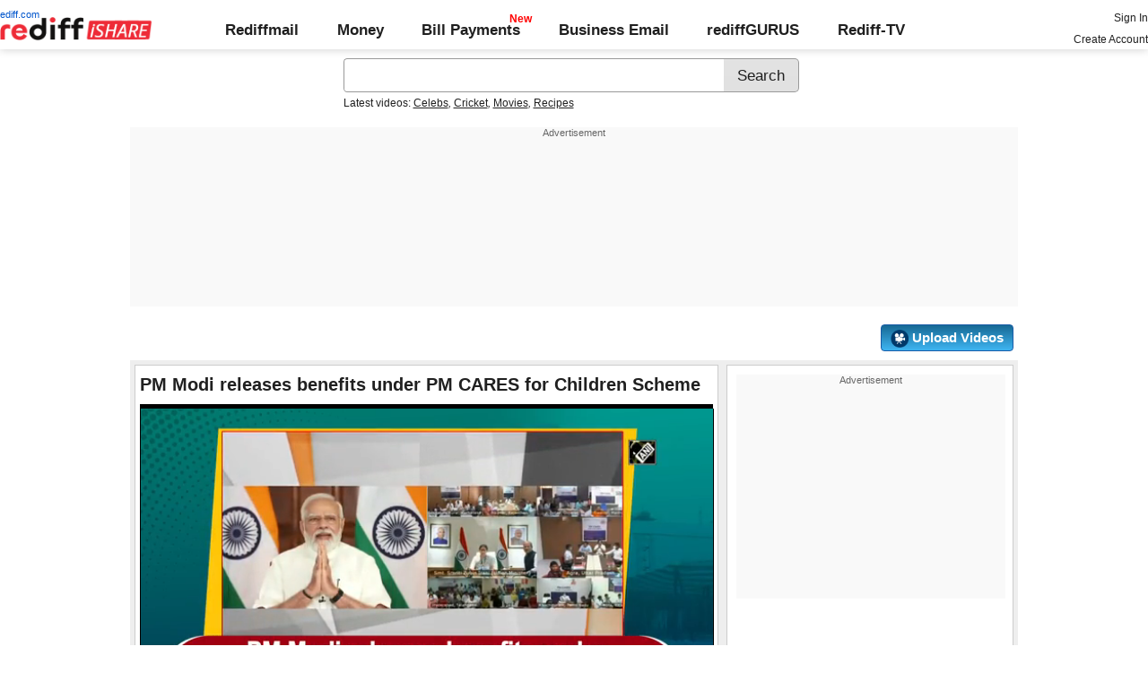

--- FILE ---
content_type: text/html; charset=UTF-8
request_url: https://ishare.rediff.com/video/others/pm-modi-releases-benefits-under-pm-cares-for-children-scheme/11188266
body_size: 14589
content:
<!DOCTYPE html>
<html>
<head>
<META http-equiv="Content-Type" content="text/html;charset=UTF-8" />
<title>PM Modi releases benefits under PM CARES for Children Scheme Video - Rediff Videos</title>
<meta name="description" content="Watch PM Modi releases benefits under PM CARES for Children Scheme video online on Rediff Videos. More videos of PM, Modi, releases, benefits, under, PM, CARES, for, Children, Scheme are available. Watch and share videos and updates by Ani."/>
<link rel="preload" href="//ishare.rediff.com/worldrediff/style_1_19/videopagenew_1.css" as="style">
<link rel="stylesheet" href="//ishare.rediff.com/worldrediff/style_1_19/videopagenew_1.css" type="text/css" />
<script language="Javascript" type="text/javascript" src="//ishare.rediff.com/worldrediff/js_1_6/filepage_common_5.min.js"></script>
<link rel="image_src" href="https://datastore.rediff.com/briefcase/53615D675B5B615F706460626D72/m9vz30qsgtbopxcw.D.72000.PM-Modi-releases-benefits-under-PM-CARES-for-Children-Scheme.mp4-0001.png" />
<link rel="canonical" href="//ishare.rediff.com/video/others/pm-modi-releases-benefits-under-pm-cares-for-children-scheme/11188266" />
<link href="//datastore.rediff.com/videojs/7.6.5/video-js.css" rel="stylesheet">
<script src="//datastore.rediff.com/videojs/7.6.5/video.min.js"></script>
<link rel="video_src" href="//ishare.rediff.com/images/player_embed_dm_27052011.swf?config=//ishare.rediff.com/embed_config.php?id=11188266&autostart=true&plugins=//ishare.rediff.com/images/embed_plugin_30052011.swf"/>
<meta name="video_height" content="360" />
<meta name="video_width" content="640" />
<meta name="video_type" content="application/x-shockwave-flash" />
<link rel="icon" type="image/x-icon" href="https://im.rediff.com/favicon2.ico" />
<script>
var endyear 	= "2026";
var cdn_domain = "//ishare.rediff.com";
var org_domain = "//is.rediff.com";
var imgpath	= "//ishare.rediff.com/worldrediff/pix";
var worlddomain_org = "http://mypage.rediff.com";
var org_domain_ssl = "https://is.rediff.com";

if(!OAS_sitepage)var OAS_sitepage = "" ;
if(!OAS_listpos)var OAS_listpos = "" ;

var UserFlashVersion="NA";

if(FlashDetect.installed){
	var FlashMajor = FlashDetect.major;
	var FlashMinor = FlashDetect.minor;
	var FlashRevision = FlashDetect.revision;
	UserFlashVersion = FlashDetect.major+"."+FlashDetect.minor+"."+FlashRevision;
}

// share this on mypage
var sharethis_domain = "http://share.rediff.com";
var videoType=1;
var mediatype="videopreview";
var id =  content_id = 11188266 ;
var channel_partner="ani"; 
var QAS_sitepage_pref = '';
channel_partner = channel_partner.toLowerCase();
if(channel_partner != '')QAS_sitepage_pref = channel_partner+"-";
var flvurl = 'https://vsds.rediff.com/briefcase/53615D675B5B615F706460626D72/m9vz30qsgtbopxcw.D.72000.PM-Modi-releases-benefits-under-PM-CARES-for-Children-Scheme.mp4.flv';
var mp4enable = '1';
var mp4url = 'https://vsds.rediff.com/briefcase/53615D675B5B615F706460626D72/m9vz30qsgtbopxcw.D.72000.PM-Modi-releases-benefits-under-PM-CARES-for-Children-Scheme.mp4.mp4';
var m3u8url = 'https://vsds.rediff.com/briefcase/53615D675B5B615F706460626D72/m9vz30qsgtbopxcw.D.72000.PM-Modi-releases-benefits-under-PM-CARES-for-Children-Scheme.mp4.m3u8';
var mp4_240 = '';
var mp4_360 = 'https://vsds.rediff.com/briefcase/53615D675B5B615F706460626D72/m9vz30qsgtbopxcw.D.72000.PM-Modi-releases-benefits-under-PM-CARES-for-Children-Scheme.mp4-360.mp4';
var hd_1080 = '';
var hd_720 = '';
var hd_480 = '';
var thumbnail = 'https://datastore.rediff.com/briefcase/53615D675B5B615F706460626D72/m9vz30qsgtbopxcw.D.72000.PM-Modi-releases-benefits-under-PM-CARES-for-Children-Scheme.mp4-0001.png';
var contenttype = 2 ;
var title = escape("PM Modi releases benefits under PM CARES for Children Scheme");
var host = '//'+location.hostname+'/';
var referrer = document.referrer ;
var pageFlag = (referrer.indexOf("pages.rediff.com") != -1 )?1:0 ;
var ismobile = 0;
var isorient = 0;
var invitekey = "";
var showad = 1;
var channel = "ani";
showad = 0;

function timenow(){
	t = (((new Date).getTime())*1000)+Math.round(Math.random()*1000);
        var querystring = "";
        var tmp_ref = encodeURIComponent(document.referrer);
        var tmp_url = document.location.href;
        var curr_url = tmp_url.split("?");
        if (curr_url[1]) {
		querystring = curr_url[1];
	}
	if ((tmp_ref == null) || (tmp_ref.length == 0)) {
		tmp_ref = "";
	}
	if (tmp_ref != "") {
		t += "&ref=" + tmp_ref;
	}
	if (querystring != "") {
		t += "&" + querystring;
	}
	var url11 = "https://isharemetric.rediff.com/frames/filevideo.html?title=" + title + '&id=' + content_id +'&done='+t+'&channel=' + channel +'&flash='+UserFlashVersion+'&device=pc';
	if(document.getElementById('ilogwatch'))
	{
		document.getElementById('ilogwatch').src = url11;
	}
}
function gc(C){var B=document.cookie;var E=C+"=";var D=B.indexOf("; "+E);if(D==-1){D=B.indexOf(E);if(D!=0){return null}}else{D+=2}var A=document.cookie.indexOf(";",D);if(A==-1){A=B.length}return unescape(B.substring(D+E.length,A))}
	loc = gc('RLOC');
	if (loc !=null){
		if ((loc.indexOf("usa") != -1 || loc.indexOf("USA") != -1)){
			var locFlag = 0;  //usa
		}else{
			var  locFlag = 1;  //india
		}
	}
	else
	{
		var locFlag = 1;   //india
	}
var rv = -1; // Return value assumes failure.
var isIe9_64 = 0;
var isFlashOldReq = 0;
var isFlashNewReq = 0;
if (navigator.appName == 'Microsoft Internet Explorer') {
	var ua = navigator.userAgent;
	var re  = new RegExp("MSIE ([0-9]{1,}[\.0-9]{0,})");
	if (re.exec(ua) != null)
	 rv = parseFloat( RegExp.$1 );
}

if ((navigator.userAgent.indexOf("Trident") != -1)) {
	rv = 11;
}
if ((rv == 9)) {
	isIe9_64=1;
}
if ((rv == 8)) {
	isIe9_64=1;
}
function loadjscssfile(filename, filetype) {
    if (filetype == "js") { //if filename is a external JavaScript file
        var fileref = document.createElement('script')
        fileref.setAttribute("type", "text/javascript")
        fileref.setAttribute("src", filename)
    } else if (filetype == "css") { //if filename is an external CSS file
        var fileref = document.createElement("link")
        fileref.setAttribute("rel", "stylesheet")
        fileref.setAttribute("type", "text/css")
        fileref.setAttribute("href", filename)
    }
    if (typeof fileref != "undefined")
        document.getElementsByTagName("head")[0].appendChild(fileref)
}
if(FlashDetect.versionAtLeast(9, 0, 115)){
	isFlashOldReq = 1;
}
if(FlashDetect.versionAtLeast(11, 1, 53)){
	isFlashNewReq = 1;
}

function submitIshareSearch()
{
	var srchword = trim(document.getElementById('srchword').value) ;
	if(srchword=="")
	{
		document.getElementById('srchword').focus();
		alert("Please enter search keyword");
		return false;
	}
	var query1		= org_domain+"/tags/" + srchword;
	document.srchform.action= query1  ;
	document.srchform.submit();
	return false;
}
var ck=document.cookie;
function prevent_xss_js(e,t){if(t=="Rlo"){e=unescape(e).replace(/\+/g," ");e=e.replace(/[^\w\d\s\-\_]/ig,"");e=e.replace("@rediffmail.com","")}else if(t=="Rl"){e=e.replace(/[^\w\d\s\-\_@\.]/ig,"")}else if(t=="uid"){e=e.replace(/[^\w\d\s\-\_]/g,"")}return e}
function getcookie(t){var n=t+"=";var r=n.length;var i=ck.length;var s=0;while(s<i){j=s+r;if(ck.substring(s,j)==n){e=ck.indexOf(";",j);if(e==-1)e=ck.length;return prevent_xss_js(unescape(ck.substring(j,e)),t)}s=ck.indexOf(" ",s)+1;if(s==0)break}return""}
function sharePopup(ob){
	var left = (screen.width - 800) / 2;
	var shareurl = ob.href;window.open(shareurl,'sharewindow','toolbar=no,location=0,status=no,menubar=no,scrollbars=yes,resizable=yes,width=800,height=550,top=80,left='+left);
}

</script>
</head>
<body>
<iframe id="ilogwatch"  src="about:blank" name="ilogwatch" width="1" height="1" CELLSPACING="0" CELLPADDING="0" FRAMEBORDER="0" MARGINWIDTH="0" MARGINHEIGHT="0" style='display:none;'></iframe>
<!-- Begin comScore Tag -->

<script>
var _comscore = _comscore || [];
_comscore.push({ c1: "2", c2: "6035613" });
(function() {
var s = document.createElement("script"), el = document.getElementsByTagName("script")[0]; 
s.async = true;
s.src = "https://sb.scorecardresearch.com/cs/6035613/beacon.js";
el.parentNode.insertBefore(s, el);
})();
</script>
<noscript><img src="https://sb.scorecardresearch.com/p?c1=2&amp;c2=6035613&amp;cv=3.6.0&amp;cj=1"></noscript>

<!-- End comScore Tag --><!-- share this on mypage -->
<iframe id="ieiframe" src="about:blank" scrolling="no" frameborder="0" class="ieiframe"></iframe> 
<div id="trans_div"></div> 
<div class="div_shareframe"><div id="div_shareframe"></div></div>
<!-- share this on mypage -->
<script>timenow();</script>
<div id="trans_div"></div><div class="popupcontainer"><div id="div_signup"></div><div id="div_signin"></div><div id="div_confirm"></div></div>

<script>
if (typeof(OA_zones) != 'undefined') {
	var OA_zoneids = '';
	for (var zonename in OA_zones) OA_zoneids += escape(zonename+'=' + OA_zones[zonename] + "|");
	OA_zoneids += '&amp;nz=1';
} else {
	var OA_zoneids = escape('37|39');
}

if (typeof(OA_source) == 'undefined') { OA_source = ''; }
var OA_p=location.protocol=='https:'?'https://newads.rediff.com/rediffadserver/www/delivery/spc.php':'http://newads.rediff.com/rediffadserver/www/delivery/spc.php';
var OA_r=Math.floor(Math.random()*99999999);
OA_output = new Array();

var OA_spc="<"+"script type='text/javascript' ";
OA_spc+="src='"+OA_p+"?zones="+OA_zoneids;
OA_spc+="&amp;source="+escape(OA_source)+"&amp;r="+OA_r;
OA_spc+="&amp;amp%3Btarget=_blank";
OA_spc+=(document.charset ? '&amp;charset='+document.charset : (document.characterSet ? '&amp;charset='+document.characterSet : ''));

if (window.location) OA_spc+="&amp;loc="+escape(window.location);
if (document.referrer) OA_spc+="&amp;referer="+escape(document.referrer);
OA_spc+="'><"+"/script>";
document.write(OA_spc);

function OA_show(name) {
	if (typeof(OA_output[name]) == 'undefined') {
		return;
	} else {
		document.write(OA_output[name]);
	}
}

function OA_showpop(name) {
	zones = window.OA_zones ? window.OA_zones : false;
	var zoneid = name;
	if (typeof(window.OA_zones) != 'undefined') {
		if (typeof(zones[name]) == 'undefined') {
			return;
		}
		zoneid = zones[name];
	}

	OA_p=location.protocol=='https:'?'https://newads.rediff.com/rediffadserver/www/delivery/apu.php':'http://newads.rediff.com/rediffadserver/www/delivery/apu.php';

	var OA_pop="<"+"script type='text/javascript' ";
	OA_pop+="src='"+OA_p+"?zoneid="+zoneid;
	OA_pop+="&amp;source="+escape(OA_source)+"&amp;r="+OA_r;
	OA_spc+="&amp;amp%3Btarget=_blank";
	if (window.location) OA_pop+="&amp;loc="+escape(window.location);
	if (document.referrer) OA_pop+="&amp;referer="+escape(document.referrer);
	OA_pop+="'><"+"/script>";

	document.write(OA_pop);
}
var OA_fo = '';
OA_fo += "<"+"script type=\'text/javascript\' src=\'//newads.rediff.com/rediffadserver/www/delivery/fl.js\'><"+"/script>\n";
document.write(OA_fo);
</script>
<!-- header starts --> 
<div class="topfixedrow">
    <div class="logobar flex maxwrap">
        <div id="menuicon" class="homesprite menuicon"></div>
        <div class="logo relative">
            <a href="https://www.rediff.com"><span class="redlink">rediff.com</span></a><a href="//ishare.rediff.com"><img src="//ishare.rediff.com/worldrediff/pix/rediffisharelogo.png" alt="ishare logo" width=170 height=26 ></a>
        </div>
        <div class="toplinks">
            <a href="https://mail.rediff.com/cgi-bin/login.cgi" class="linkcolor bold">Rediffmail</a>
            <a href="https://money.rediff.com" class="linkcolor bold">Money</a>
            <a href="https://pay.rediff.com/webapp?utm_source=ishare_top_icon&utm_medium=pc&utm_campaign=rediffpay&utm_content=rediffpay_ishare_top_icon_pc" class="linkcolor bold relative newpay" data-secid="nav_billpay" data-pos="1">Bill Payments</a>
            <a href="https://businessemail.rediff.com" class="linkcolor bold">Business Email</a>
            <a href="https://gurus.rediff.com/" class="linkcolor bold" onclick="trackGuruURL('https://track.rediff.com/click?url=___https://gurus.rediff.com?utm_source=rediff_ishare_icon&utm_medium=pc&utm_campaign=rediffgurus&utm_content=rediffgurus_ishare_top_icon_pc___&position=nav1&label=rediffgurus&property=ishare_in_pc');return false;">rediffGURUS</a>
			<a href="https://tv.rediff.com/" class="linkcolor bold relative">Rediff-TV</a>
        </div>
        <div class="toprightlinks">
            <p id="username" class="username"></p>
            <p id="signin_info"> <a href="https://mail.rediff.com/cgi-bin/login.cgi" title="Already a user? Sign in" >Sign in</a><br><a href="https://register.rediff.com/register/register.php?FormName=user_details" title="Create Rediffmail Account">Create Account</a></p>
        </div>
    </div>
</div>
<!-- header ends -->

<div class="search-box-wrapper">
	<div class="search-box-outer" style="margin-top:10px;">
		<form name="srchform" onsubmit="return submitIshareSearch()">
			<input id="srchword" type="text" name="" class="srchbox" value="" tabindex="0" autocomplete="off" onclick='chkfirstTime()'/>
			<input type="submit" name="search" class="newsrchbtn" title="Search" value="Search" />
			<input type="hidden" name="src" id="snsSRC" value="web" />
		</form>
		<div class="sug" id="sug"></div>
		<div class="sm1 hide" id="srchque_10" style="display: block; padding-top:5px">Latest videos:
						<a href="//ishare.rediff.com/video/celebs?q=94505&pos=cues" class="srchtagslink">Celebs</a><i>,</i>				<a href="//ishare.rediff.com/video/cricket?q=94505&pos=cues" class="srchtagslink">Cricket</a><i>,</i>				<a href="//ishare.rediff.com/video/movies?q=94505&pos=cues" class="srchtagslink">Movies</a><i>,</i>				<a href="//ishare.rediff.com/video/recipes?q=94505&pos=cues" class="srchtagslink">Recipes</a>				</div>
	</div>
	<span class="clear"></span>
</div>
<span class="clear"></span>
<script type="text/javascript" src="//ishare.rediff.com/worldrediff/js_1_6/snshelper_2.min.js" ></script><div id="new_wd_top">
		<div id="world_top"><div class="advttext"></div><script><!--// <![CDATA[
	OA_show(39);
	// ]]> --></script><noscript><a target='_blank' href='//newads.rediff.com/rediffadserver/www/delivery/ck.php?n=de3ee9e'><img border='0' alt='advt' src='//newads.rediff.com/rediffadserver/www/delivery/avw.php?zoneid=39&amp;n=de3ee9e' /></a></noscript>
	</div>
	</div>
<i class="clear"></i>
<div class="alignR div_myVideosbtns">
	<a href="https://mypage.rediff.com/profile/myprofile#!videos"><div class="myVideos" id="myVideos" title="My Videos">My Videos</div></a>
	<a href="https://is.rediff.com/videoalbum/upload"><div class="myVideos" title="Upload Videos"><img src="//ishare.rediff.com/worldrediff/pix/88.png" height="20" alt="Upload Video" class="vmiddle" >&nbsp;Upload Videos</div></a>
</div>
<i class="clear"></i>
<script>

var Rlo="";
var Rl=getcookie("Rl");
Rlo=getcookie("Rlo");
Rlo = unescape(Rlo).replace(/\+/g," ");
if (Rlo != "")
{
	document.getElementById('username').innerHTML="Hi <a href=\""+worlddomain_org+"/profile/myprofile\">"+Rlo+"</a>";
	document.getElementById('signin_info').innerHTML = "<a href='"+org_domain+"/signout' title='Sign out'>Sign Out</a>";
}
else
{
	if(document.getElementById('signin_info'))
	{
		document.getElementById('signin_info').innerHTML = "<a href='"+org_domain_ssl+"/login/dologin' title='Already a user? Sign in'>Sign In</a><br><a href='https://register.rediff.com/register/register.php?FormName=user_details' title='New user? Sign up'>Create Account</a>";
	}
}
if (Rl == ''){
	if(document.getElementById('myVideos')){document.getElementById('myVideos').style.display = "none"}
}
</script>


<script>
	var querystring	= "";
	var path	= "";
	var Rkey_data	= "";
	var Rkey	= Math.floor(Math.random() * 1000000);
	querystring	= window.location.search;
	path		= window.location.pathname;


	if (querystring == "")
		Rkey_data = "?rkey="+Rkey;
	else
		Rkey_data = "&rkey="+Rkey;
	
	//document.write("<scri"+"pt src='http://metric.us.rediff.com"+path+querystring+Rkey_data+"' ></scri"+"pt>");
	if(typeof(id) != "undefined" && typeof(contenttype) != "undefined" ){
		if( id > 0 && contenttype > 0 && contenttype < 4){
			uid = getcookie("uid");
			document.write("<img id='metric_img' src='' />");
			var metricimgvar = "https://metricsishare.rediff.com/viewsubmit.php?id=" + id + "&userid="+ uid + "&contenttype="+contenttype;			
			if(typeof(videoType)!="undefined" && videoType==0)
				metricimgvar+= "&type=private";
			//alert(metricimgvar);
			document.getElementById("metric_img").src = metricimgvar;	
			
		}
	}

function metriccall_img(sldcounter)
{
	var querystring	= "";
	var path	= "";
	var Rkey_data	= "";
	var Rkey	= Math.floor(Math.random() * 1000000);
	querystring	= window.location.search;
	path		= window.location.pathname;


	if (querystring == "")
		Rkey_data = "?rkey="+Rkey;
	else
		Rkey_data = "&rkey="+Rkey;

	document.getElementById("metric_img").src = 'https://metric.us.rediff.com'+path+"/"+sldcounter+querystring+Rkey_data;
}
</script>

<!-- wrapper starts -->
<div id="wrapper" class="wrapper">
	<!-- main container starts -->
	<div id="maincontainer" class="maincontainer">
		<!-- leftcontainer starts -->
		<div class="leftcontainer">
												<span class="ht5"></span>
					<!-- schema div starts-->
					<div itemscope itemtype="https://schema.org/VideoObject">
						<meta itemprop="name" content="PM Modi releases benefits under PM CARES for Children Scheme">
						<meta itemprop="description" content="Watch PM Modi releases benefits under PM CARES for Children Scheme video online on Rediff Videos. More videos of PM, Modi, releases, benefits, under, PM, CARES, for, Children, Scheme are available. Watch and share videos and updates by Ani.">
						<meta itemprop="thumbnailUrl" content="https://datastore.rediff.com/briefcase/53615D675B5B615F706460626D72/m9vz30qsgtbopxcw.D.72000.PM-Modi-releases-benefits-under-PM-CARES-for-Children-Scheme.mp4-0001.png" />
						<meta itemprop="playerType" content="Flash" />
						<meta itemprop="width" content="640" />
						<meta itemprop="height" content="360" />
						<meta itemprop="duration" content="1:12" />
						<meta itemprop="uploadDate" content="Mon, 30 May 2022 12:42:10 +0530" />
						<meta itemprop="embedURL" content="//ishare.rediff.com/video/embed/11188266" />
						<h1 class="bold">PM Modi releases benefits under PM CARES for Children Scheme</h1><span class="ht10"></span>
						<div id="playerdiv" style="position:relative;background:#000;height:360px;width:100%;">
							<div id="div_ad_Frame1" style="position:absolute;width:100%;z-index:1;height:360px;"></div>
							<div style="position:absolute;width:100%;z-index:100;">
																	<div id="div_vd_flashplayer" style="height:360px;padding-top:30px;text-align:center">
									</div>
									<div id="div_fallback_error" class="hide"><div class="error_message_player"><p>This site requires Adobe Flash Player on your browser.<br /> Please install Adobe Flash Player from <a href="http://get.adobe.com/flashplayer/" target="_plugin">here</a>.<p></div></div>
									<script>
										
										var page_url1 = document.location;
										str1 = new String(page_url1);
										if(true){
											var videodata = '<video id="content_video" class="video-js vjs-default-skin" controls autoplay preload="auto" width="640" height="'+360+'"  poster="'+thumbnail+'">';
											if(rv!="-1"){
												m3u8url="";
											}
											//m3u8url="";
											if( m3u8url != "" ) {
												//if (location.protocol == 'https:'){
													m3u8url=m3u8url.replace("http://vs.ds","//vsds");
												//}
												videodata += '<source src="'+m3u8url+'" type="application/x-mpegURL" />';
											}
											if( mp4_360 != "" && m3u8url =="") {
												if (location.protocol == 'https:'){
													mp4_360=mp4_360.replace("http://vs.ds","https://vsds");
												}
												videodata += '<source src="'+mp4_360+'" type="video/mp4" />';
											}
															if( flvurl !="" && mp4url !="" && mp4_360 == "" && m3u8url =="") {
												if (location.protocol == 'https:'){
													flvurl=flvurl.replace("http://vs.ds","https://vsds");
															mp4url=mp4url.replace("http://vs.ds","https://vsds");
													}
													videodata += '<source src="'+mp4url+'" type="video/mp4" />';
													videodata += '<source src="'+flvurl+'" type="video/mp4" />';
											}
											videodata += '</video>';
											document.getElementById("div_vd_flashplayer").style.height="360";
											document.getElementById("div_vd_flashplayer").innerHTML = videodata;
											document.getElementById("div_vd_flashplayer").style.paddingTop="5px";
										}
											
									</script>	
															</div>
						</div>
					</div><!-- schema div ends-->
					<table width="100%" cellspacing="0" cellpadding="0" border="0">
						<tr><td height="10"></td></tr>
						<tr valign="top">
						<td width="55" ><a href="http://mypage.rediff.com/Ani/3585174"><img src="https://socialimg.rediff.com/image.php?uid=3585174&type=thumb" vspace="3" width="45" height="45" alt="Ani" /></a></td>
						<td>
							<div>
								<span class="bold">Uploaded by: </span>
								<span><a href="http://mypage.rediff.com/Ani/3585174" title="Ani" class="bold" >Ani</a></span>
							</div>
							<div> on <span>Mon, 30 May 2022 12:42:10 IST </span></div>
							<i class="ht5"></i>
							<div class="f14 bold"><span id="viewscount"></span></div>
						</td>
						<td>
														<div><strong>Share:</strong><i class="ht5"></i><a target="_blank" href="https://twitter.com/intent/tweet?url=https://ishare.rediff.com/video/others/pm-modi-releases-benefits-under-pm-cares-for-children-scheme/11188266&text=PM Modi releases benefits under PM CARES for Children Scheme" onclick="sharePopup(this);return false;" title="Share on Twitter" aria-label="Twitter Share"><span class="homesprite socialicons twitter"></span></a> &nbsp; <a target="_blank" href="https://www.facebook.com/sharer/sharer.php?u=https://ishare.rediff.com/video/others/pm-modi-releases-benefits-under-pm-cares-for-children-scheme/11188266&picture=&title=PM Modi releases benefits under PM CARES for Children Scheme&description=" onclick="sharePopup(this);return false;" title="Share on Facebook" aria-label="Facebook Share"><span class="homesprite socialicons fb"></span></a> &nbsp; <a target="_blank" href="https://api.whatsapp.com/send?text=https://ishare.rediff.com/video/others/pm-modi-releases-benefits-under-pm-cares-for-children-scheme/11188266" onclick="sharePopup(this);return false;" title="Share on Whatsapp" aria-label="Whatsapp Share"><span class="homesprite socialicons whup"></span></a> &nbsp;<a target="_blank" href="https://www.reddit.com/submit?url=https://ishare.rediff.com/video/others/pm-modi-releases-benefits-under-pm-cares-for-children-scheme/11188266&title=PM Modi releases benefits under PM CARES for Children Scheme" onclick="sharePopup(this);return false;" title="Share on Reddit" aria-label="Reddit Share"><span class="homesprite socialicons reddit"><img src="//ishare.rediff.com/worldrediff/pix/icons-redit.png"></span></a></div>	
						</td>
						<td>
															<div class="floatR">
									<div class="like-btn-container">
										<div class="floatL like-btns-container"><img title="I like this file" onclick="submitvote(1);" src='//ishare.rediff.com/worldrediff/pix/btn_like.png' height="25" alt="like" /></div>
										<div id="thumbs_up" class="floatL margLeft5"></div>
										<span class="hide" id="votediv"></span>
										<span class="hide" id="thumbs_down">0</span>
										<div class="clear"></div>
									</div>
																			<i class="ht10"></i>
										<div class="report-wrapper alignR"><span onclick="LightBoxManager.showLightBox('div_reportthisvideo','Report this video');callRegImage();" title="Report this file" class="curhand uline" >Report Abuse</span></div>
																	</div>
													</td>
						</tr>
						<tr><td height="10"></td></tr>
					</table>
					<div class="video-desc-wrapper">
						<div id="video-description"><h2>PM Modi releases benefits under PM CARES for Children Scheme</h2></div>
						<div id="video-tags" class="video-tags grey1">
							<p><b>Tags :</b> <a href="//ishare.rediff.com/tags/PM" class="uline">PM</a> ,<a href="//ishare.rediff.com/tags/Modi" class="uline">Modi</a> ,<a href="//ishare.rediff.com/tags/releases" class="uline">releases</a> ,<a href="//ishare.rediff.com/tags/benefits" class="uline">benefits</a> ,<a href="//ishare.rediff.com/tags/under" class="uline">under</a> ,<a href="//ishare.rediff.com/tags/PM" class="uline">PM</a> ,<a href="//ishare.rediff.com/tags/CARES" class="uline">CARES</a> ,<a href="//ishare.rediff.com/tags/for" class="uline">for</a> ,<a href="//ishare.rediff.com/tags/Children" class="uline">Children</a> ,<a href="//ishare.rediff.com/tags/Scheme" class="uline">Scheme</a> </p>
						</div>
						<span class="clear ht5"></span>
													<span id="embed-link" onclick="hideDiv('embed-link');showDiv('embed-wrapper');" class="uline curhand">Click here for Embed Code</span>
							<div id="embed-wrapper" class="hide"><span class="bold">Embed:</span> <input type="text"  onclick="select()" class="embedsrc" readonly="readonly" value='<iframe src="//ishare.rediff.com/video/embed/11188266" height="315" width="100%" max-width="640" frameborder="0" scrolling="auto" allowfullscreen></iframe>' /> &nbsp; <span onclick="showDiv('embed-link');hideDiv('embed-wrapper');" class="uline curhand">Hide</span></div>
											</div>
					<i class="clear ht10"></i>
											<h3 class="bold"><a href="/videos/most-popular">Most Popular</a></h3><i class="ht10"></i>
						<div class="div_vdboxes">
														<div>
								<div class="relative sm_vdthumb rcorner"><a href="//ishare.rediff.com/video/entertainment/what-abram-calls-father-shahrukh-khan/10057875?pos=mostpopular" class="tvplayicon"><img src="https://datastore.rediff.com/h150-w150/thumb/575A62565369515556542526365E655A63672A606D6C/6hj7o7gy2a2oiq2g.D.64000.AbRam-Calls-His-Father-Shah-Rukh-KhanShaguu-Mo.mp4-0001.png" class="rcorner" alt="What AbRam calls father Shahrukh Khan" loading="lazy"><p class="alignR ttoread abs">1:04</p></a></div>
								<div class="mnewscopy"><h3><a href="//ishare.rediff.com/video/entertainment/what-abram-calls-father-shahrukh-khan/10057875?pos=mostpopular">What AbRam calls father Shahrukh Khan</a></h3><p class="updated">Views: 5,271</p></div>
							</div>
														<div>
								<div class="relative sm_vdthumb rcorner"><a href="//ishare.rediff.com/video/entertainment/initial-glimpse-aishwarya-rai-s-look-in-comeback-film-jazbaa/10061636?pos=mostpopular" class="tvplayicon"><img src="https://datastore.rediff.com/h150-w150/thumb/505E5C5D6B6A63645A656770706460626D72/3vuw70gwzfz4ah41.D.42000.12_LEAKED--Aishwarya-Rai-Fron-Look-I-Jazba--Alapi-Vox_24_OI-Showbizz.mp4-0001.png" class="rcorner" alt="INITIAL GLIMPSE: Aishwarya Rai's look in comeback film Jazbaa" loading="lazy"><p class="alignR ttoread abs">0:42</p></a></div>
								<div class="mnewscopy"><h3><a href="//ishare.rediff.com/video/entertainment/initial-glimpse-aishwarya-rai-s-look-in-comeback-film-jazbaa/10061636?pos=mostpopular">INITIAL GLIMPSE: Aishwarya Rai's look in comeback film Jazbaa</a></h3><p class="updated">Views: 13,234</p></div>
							</div>
														<div>
								<div class="relative sm_vdthumb rcorner"><a href="//ishare.rediff.com/video/entertainment/omg-katrina-drinking-her-heart-out-/10061615?pos=mostpopular" class="tvplayicon"><img src="https://datastore.rediff.com/h150-w150/thumb/505E5C5D6B6A63645A656770706460626D72/kqlo9htz0tsh75n2.D.60000.10_Katrina-Kaif-Caught-Drinking-In-Public---Sayoni_KK-Showbizz.mp4-0001.png" class="rcorner" alt="OMG: Katrina drinking her heart out!" loading="lazy"><p class="alignR ttoread abs">1:00</p></a></div>
								<div class="mnewscopy"><h3><a href="//ishare.rediff.com/video/entertainment/omg-katrina-drinking-her-heart-out-/10061615?pos=mostpopular">OMG: Katrina drinking her heart out!</a></h3><p class="updated">Views: 10,923</p></div>
							</div>
														<div>
								<div class="relative sm_vdthumb rcorner"><a href="//ishare.rediff.com/video/entertainment/will-sunny-leone-beat-aishwarya-and-deepika-/10060759?pos=mostpopular" class="tvplayicon"><img src="https://datastore.rediff.com/h150-w150/thumb/575F6A5B68696F5B626C73/jjf7mag1zzxqe367.D.80000.exclusive-sunny-does-dholi-taaro-after-aishwarya---deepika_34376.mp4-0001.png" class="rcorner" alt="Will Sunny Leone BEAT Aishwarya and Deepika?" loading="lazy"><p class="alignR ttoread abs">1:20</p></a></div>
								<div class="mnewscopy"><h3><a href="//ishare.rediff.com/video/entertainment/will-sunny-leone-beat-aishwarya-and-deepika-/10060759?pos=mostpopular">Will Sunny Leone BEAT Aishwarya and Deepika?</a></h3><p class="updated">Views: 17,169</p></div>
							</div>
														<div>
								<div class="relative sm_vdthumb rcorner"><a href="//ishare.rediff.com/video/entertainment/roop-kumar-rathod-amp-sonali-rathod-talks-about-valentine-day/10074290?pos=mostpopular" class="tvplayicon"><img src="https://datastore.rediff.com/h150-w150/thumb/56565C686468605965636E645E7064/qfjh6lkyobl0lm2q.D.215000.Roop-Kumar-Rathod---Sonali-Rathod-Valentine-day-Video-01.mp4-0001.png" class="rcorner" alt="Roop Kumar Rathod &amp;amp  Sonali Rathod Talks About Valentine-day" loading="lazy"><p class="alignR ttoread abs">3:35</p></a></div>
								<div class="mnewscopy"><h3><a href="//ishare.rediff.com/video/entertainment/roop-kumar-rathod-amp-sonali-rathod-talks-about-valentine-day/10074290?pos=mostpopular">Roop Kumar Rathod &amp;amp  Sonali Rathod Talks About Valentine-day</a></h3><p class="updated">Views: 8,655</p></div>
							</div>
														<div>
								<div class="relative sm_vdthumb rcorner"><a href="//ishare.rediff.com/video/entertainment/who-does-esha-gupta-want-to-spend-valentine-s-day-with-/10061724?pos=mostpopular" class="tvplayicon"><img src="https://datastore.rediff.com/h150-w150/thumb/575A62565369515556542526365E655A63672A606D6C/s020uxh60au9mbjp.D.37000.Want-To-Celebrate-Valentines-Day-With-Akshay-Kumar---Esha-Gupta.mp4-0001.png" class="rcorner" alt="Who does Esha Gupta want to spend Valentine's day with?" loading="lazy"><p class="alignR ttoread abs">0:37</p></a></div>
								<div class="mnewscopy"><h3><a href="//ishare.rediff.com/video/entertainment/who-does-esha-gupta-want-to-spend-valentine-s-day-with-/10061724?pos=mostpopular">Who does Esha Gupta want to spend Valentine's day with?</a></h3><p class="updated">Views: 7,898</p></div>
							</div>
														<div>
								<div class="relative sm_vdthumb rcorner"><a href="//ishare.rediff.com/video/entertainment/roy-movie-review-by-bharathi-pradhan-too-laidback-to-enjoy/10074268?pos=mostpopular" class="tvplayicon"><img src="https://datastore.rediff.com/h150-w150/thumb/645E626D616B7275/l7gmjy22ej69k035.D.129000.Roy-Movie-REVIEW-By-Bharathi-Pradhan.mp4-0001.png" class="rcorner" alt="Roy Movie REVIEW by Bharathi Pradhan: Too laidback to enjoy" loading="lazy"><p class="alignR ttoread abs">2:09</p></a></div>
								<div class="mnewscopy"><h3><a href="//ishare.rediff.com/video/entertainment/roy-movie-review-by-bharathi-pradhan-too-laidback-to-enjoy/10074268?pos=mostpopular">Roy Movie REVIEW by Bharathi Pradhan: Too laidback to enjoy</a></h3><p class="updated">Views: 13,693</p></div>
							</div>
														<div>
								<div class="relative sm_vdthumb rcorner"><a href="//ishare.rediff.com/video/entertainment/when-salman-khan-got-naughty-with-deepika/10055605?pos=mostpopular" class="tvplayicon"><img src="https://datastore.rediff.com/h150-w150/thumb/645E626D616B7275/clkwxmcvczy8v1if.D.48000.salman-becomes-naughty-with-deepika-padukone-gen.mp4-0001.png" class="rcorner" alt="When Salman Khan got NAUGHTY with Deepika" loading="lazy"><p class="alignR ttoread abs">0:48</p></a></div>
								<div class="mnewscopy"><h3><a href="//ishare.rediff.com/video/entertainment/when-salman-khan-got-naughty-with-deepika/10055605?pos=mostpopular">When Salman Khan got NAUGHTY with Deepika</a></h3><p class="updated">Views: 7,560</p></div>
							</div>
														<div>
								<div class="relative sm_vdthumb rcorner"><a href="//ishare.rediff.com/video/entertainment/leaked-anushka-priyanka-in-the-song-of-dil-dhadakne-do-/10060397?pos=mostpopular" class="tvplayicon"><img src="https://datastore.rediff.com/h150-w150/thumb/505E5C5D6B6A63645A656770706460626D72/4u96ti5qv5t7nwfg.D.57000.6_LEAKED-Anushka-Sharma--Priyanka-Chopra-Dil-Dhadakne-Do-SONG---Alapi_OI-Showbizz.mp4-0001.png" class="rcorner" alt="LEAKED! Anushka, Priyanka in the song of 'Dil Dhadakne Do'" loading="lazy"><p class="alignR ttoread abs">0:57</p></a></div>
								<div class="mnewscopy"><h3><a href="//ishare.rediff.com/video/entertainment/leaked-anushka-priyanka-in-the-song-of-dil-dhadakne-do-/10060397?pos=mostpopular">LEAKED! Anushka, Priyanka in the song of 'Dil Dhadakne Do'</a></h3><p class="updated">Views: 8,690</p></div>
							</div>
														<div>
								<div class="relative sm_vdthumb rcorner"><a href="//ishare.rediff.com/video/news-and-politics/mumbai-reacts-to-the-delhi-election-result/10069831?pos=mostpopular" class="tvplayicon"><img src="https://datastore.rediff.com/h150-w150/thumb/56565C686468605965636E645E7064/kjzxcbbkhq676loy.D.146000.Mumbai-reacts-to-the-Delhi-election-result.mp4-0001.png" class="rcorner" alt="Mumbai reacts to the  Delhi election result" loading="lazy"><p class="alignR ttoread abs">2:26</p></a></div>
								<div class="mnewscopy"><h3><a href="//ishare.rediff.com/video/news-and-politics/mumbai-reacts-to-the-delhi-election-result/10069831?pos=mostpopular">Mumbai reacts to the  Delhi election result</a></h3><p class="updated">Views: 12,623</p></div>
							</div>
														<div>
								<div class="relative sm_vdthumb rcorner"><a href="//ishare.rediff.com/video/entertainment/must-watch-8-weird-facts-that-most-poeple-don-t-know/10065307?pos=mostpopular" class="tvplayicon"><img src="https://datastore.rediff.com/h150-w150/thumb/645E626D616B7275/z9mpaxzzuaf0o35t.D.162000.wtf-weird-facts-that-most-people-dont-know-GEN.mp4-0001.png" class="rcorner" alt="MUST WATCH: 8 WEIRD facts that most poeple don't know" loading="lazy"><p class="alignR ttoread abs">2:42</p></a></div>
								<div class="mnewscopy"><h3><a href="//ishare.rediff.com/video/entertainment/must-watch-8-weird-facts-that-most-poeple-don-t-know/10065307?pos=mostpopular">MUST WATCH: 8 WEIRD facts that most poeple don't know</a></h3><p class="updated">Views: 8,721</p></div>
							</div>
														<div>
								<div class="relative sm_vdthumb rcorner"><a href="//ishare.rediff.com/video/entertainment/why-these-leaked-pics-have-angered-ranbir/10068963?pos=mostpopular" class="tvplayicon"><img src="https://datastore.rediff.com/h150-w150/thumb/645E626D616B7275/0xovk2chv39frbxe.D.79000.Ranbir-ANGRY-With-Leaked-Pics-With-Deepika-Padukone-gen.mp4-0001.png" class="rcorner" alt="Why these LEAKED pics have ANGERED Ranbir" loading="lazy"><p class="alignR ttoread abs">1:19</p></a></div>
								<div class="mnewscopy"><h3><a href="//ishare.rediff.com/video/entertainment/why-these-leaked-pics-have-angered-ranbir/10068963?pos=mostpopular">Why these LEAKED pics have ANGERED Ranbir</a></h3><p class="updated">Views: 24,305</p></div>
							</div>
													</div>
						<div class="alignR"><a href="/videos/most-popular" title="See more" class="seemore">See More &gt;</a></div>
						<i class="clear ht10"></i>
														</div><!-- leftcontainer ends -->
		<!-- rightcontainer stars -->
		<div class="rightcontainer">
			<div id="world_right1" class="world_right1_ad"><div class="advttext"></div>
				
				
				<script><!--// <![CDATA[
				OA_show(37);
				// ]]> --></script><noscript><a target='_blank' href='//newads.rediff.com/rediffadserver/www/delivery/ck.php?n=5499245'><img border='0' alt='advt' src='//newads.rediff.com/rediffadserver/www/delivery/avw.php?zoneid=37&amp;n=5499245' /></a></noscript>
				
						</div>
			<i class="ht20"></i>
										<i class="ht20"></i><h3 class="bold"><a href="/videos/videos-being-watched-now">Videos Being Watched Now</a></h3><i class="ht10"></i>
				<div class="div_vdboxes">
										<div>
						<div class="relative sm_vdthumb rcorner"><a href="//ishare.rediff.com/video/entertainment/leaked-mms-of-mona-singh-ruined-her-life-/8435890?pos=viewedrtnow" class="tvplayicon"><img src="https://datastore.rediff.com/h150-w150/thumb/575A62565369515556542526365E655A63672A606D6C/rqeuq0yddp6nmp1m.D.72000.Mona-singh-MMS-can-ruin-lives-and-careers-forever-Moviezadda.mp4-0001.png" class="rcorner" alt="Leaked MMS Of Mona Singh Ruined Her Life " loading="lazy"><p class="alignR ttoread abs">1:12</p></a></div>
						<div class="mnewscopy"><h3><a href="//ishare.rediff.com/video/entertainment/leaked-mms-of-mona-singh-ruined-her-life-/8435890?pos=viewedrtnow">Leaked MMS Of Mona Singh Ruined Her Life </a></h3><p class="updated">Views: 159,008</p></div>
					</div>
										<div>
						<div class="relative sm_vdthumb rcorner"><a href="//ishare.rediff.com/video/entertainment/shiney-ahuja-and-sameera-reddy/212451?pos=viewedrtnow" class="tvplayicon"><img src="https://datastore.rediff.com/h150-w150/thumb/556357655C276A5C706C6A64/8545gkw8645qtqf0.D.148599.shiney_ahuja_and_sameera_reddy.avi-0001.png" class="rcorner" alt="Shiney ahuja and sameera reddy" loading="lazy"><p class="alignR ttoread abs">2:28</p></a></div>
						<div class="mnewscopy"><h3><a href="//ishare.rediff.com/video/entertainment/shiney-ahuja-and-sameera-reddy/212451?pos=viewedrtnow">Shiney ahuja and sameera reddy</a></h3><p class="updated">Views: 45,680</p></div>
					</div>
										<div>
						<div class="relative sm_vdthumb rcorner"><a href="//ishare.rediff.com/video/others/kerala-student-kaziah-mejo-wins-miss-teen-intl-india-2024/11285774?pos=viewedrtnow" class="tvplayicon"><img src="https://datastore.rediff.com/h150-w150/thumb/53615D675B5B615F706460626D72/vfouoj0gubl9u2h9.D.468000.miss-taiain-intairnational-indi-2024-ka-khitaab-jeetane-ke-baad-kya-boleen-kairal-kee-kaziah-liz-maijo.mp4-0001.png" class="rcorner" alt="Kerala student Kaziah Mejo wins Miss Teen Intl India 2024" loading="lazy"><p class="alignR ttoread abs">7:48</p></a></div>
						<div class="mnewscopy"><h3><a href="//ishare.rediff.com/video/others/kerala-student-kaziah-mejo-wins-miss-teen-intl-india-2024/11285774?pos=viewedrtnow">Kerala student Kaziah Mejo wins Miss Teen Intl India 2024</a></h3><p class="updated">Views: 11,370</p></div>
					</div>
										<div>
						<div class="relative sm_vdthumb rcorner"><a href="//ishare.rediff.com/video/entertainment/sexy-south-indian-actress-aishwarya-rai-rare-photos/2582927?pos=viewedrtnow" class="tvplayicon"><img src="https://datastore.rediff.com/h150-w150/thumb/5A6A646459715E6A706C7066/yln0x77cb7ysnagd.D.104000.Sexy_South_Indian_Actress_Aishwarya_Rai_Rare_Photos.avi-0001.png" class="rcorner" alt="Sexy south indian actress aishwarya rai rare photos" loading="lazy"><p class="alignR ttoread abs">1:44</p></a></div>
						<div class="mnewscopy"><h3><a href="//ishare.rediff.com/video/entertainment/sexy-south-indian-actress-aishwarya-rai-rare-photos/2582927?pos=viewedrtnow">Sexy south indian actress aishwarya rai rare photos</a></h3><p class="updated">Views: 50,481</p></div>
					</div>
									</div>
				<div class="alignR"><a href="/videos/videos-being-watched-now" title="See more" class="seemore">See More &gt;</a></div>
										<i class="ht20"></i><h3 class="bold">More from Ani</h3><i class="ht10"></i>
				<div class="div_vdboxes">
										<div>
						<div class="relative sm_vdthumb rcorner"><a href="//ishare.rediff.com/video/others/cm-bhajan-lal-sharma-listens-130th-episode-of-pm-modi-s-mann-ki-baat-along-with-party-leaders/11373109?pos=viewedrtnow" class="tvplayicon"><img src="https://datastore.rediff.com/h150-w150/thumb/53615D675B5B615F706460626D72/ug5hhndiwe1ps9eh.D.79000.CM-Bhajan-Lal-Sharma-listens-130th-episode-of-PM-Modi-s-Mann-ki-Baat-along-with-party-leaders.mp4-0001.png" class="rcorner" alt="CM Bhajan Lal Sharma listens 130th episode of PM Modi s Mann ki Baat along with party leaders" loading="lazy"><p class="alignR ttoread abs">1:19</p></a></div>
						<div class="mnewscopy"><h3><a href="//ishare.rediff.com/video/others/cm-bhajan-lal-sharma-listens-130th-episode-of-pm-modi-s-mann-ki-baat-along-with-party-leaders/11373109?pos=viewedrtnow">CM Bhajan Lal Sharma listens 130th episode of PM Modi s Mann ki Baat along with party leaders</a></h3><p class="updated">Views: 1</p></div>
					</div>
										<div>
						<div class="relative sm_vdthumb rcorner"><a href="//ishare.rediff.com/video/others/padma-shri-award-goes-to-bhiklya-ladakya-dhinda-bringing-pride-to-tribal-community-and-culture/11373108?pos=viewedrtnow" class="tvplayicon"><img src="https://datastore.rediff.com/h150-w150/thumb/53615D675B5B615F706460626D72/ypxmduulw7x0csy8.D.88000.Padma-Shri-award-goes-to-Bhiklya-Ladakya-Dhinda--bringing-pride-to-tribal-community-and-culture.mp4-0001.png" class="rcorner" alt="Padma Shri award goes to Bhiklya Ladakya Dhinda, bringing pride to tribal community and culture" loading="lazy"><p class="alignR ttoread abs">1:28</p></a></div>
						<div class="mnewscopy"><h3><a href="//ishare.rediff.com/video/others/padma-shri-award-goes-to-bhiklya-ladakya-dhinda-bringing-pride-to-tribal-community-and-culture/11373108?pos=viewedrtnow">Padma Shri award goes to Bhiklya Ladakya Dhinda, bringing pride to tribal community and culture</a></h3><p class="updated">Views: 1</p></div>
					</div>
										<div>
						<div class="relative sm_vdthumb rcorner"><a href="//ishare.rediff.com/video/others/rbi-office-election-commission-india-gate-upsc-bhawan-illuminated-with-tricolor-ahead-of-r-day/11373107?pos=viewedrtnow" class="tvplayicon"><img src="https://datastore.rediff.com/h150-w150/thumb/53615D675B5B615F706460626D72/hjz9agrhvpkfc5xg.D.190000.RBI-Office--Election-Commission--India-Gate---UPSC-Bhawan-illuminated-with-Tricolor-ahead-of-R-Day.mp4-0001.png" class="rcorner" alt="RBI Office, Election Commission, India Gate &amp; UPSC Bhawan illuminated with Tricolor ahead of R-Day" loading="lazy"><p class="alignR ttoread abs">3:10</p></a></div>
						<div class="mnewscopy"><h3><a href="//ishare.rediff.com/video/others/rbi-office-election-commission-india-gate-upsc-bhawan-illuminated-with-tricolor-ahead-of-r-day/11373107?pos=viewedrtnow">RBI Office, Election Commission, India Gate &amp; UPSC Bhawan illuminated with Tricolor ahead of R-Day</a></h3><p class="updated">Views: 1</p></div>
					</div>
										<div>
						<div class="relative sm_vdthumb rcorner"><a href="//ishare.rediff.com/video/others/world-legends-pro-t20-league-excited-as-greatest-players-of-cricket-are-here-mahesh-bhupathi/11373106?pos=viewedrtnow" class="tvplayicon"><img src="https://datastore.rediff.com/h150-w150/thumb/53615D675B5B615F706460626D72/ai4zjxnq0fszqie9.D.53000.World-Legends-Pro-T20-League-Excited-as-greatest-players-of-cricket-are-here-Mahesh-Bhupathi.mp4-0001.png" class="rcorner" alt="World Legends Pro T20 League Excited as greatest players of cricket are here Mahesh Bhupathi" loading="lazy"><p class="alignR ttoread abs">0:53</p></a></div>
						<div class="mnewscopy"><h3><a href="//ishare.rediff.com/video/others/world-legends-pro-t20-league-excited-as-greatest-players-of-cricket-are-here-mahesh-bhupathi/11373106?pos=viewedrtnow">World Legends Pro T20 League Excited as greatest players of cricket are here Mahesh Bhupathi</a></h3><p class="updated">Views: 1</p></div>
					</div>
									</div>
				<i class="clear ht10"></i>
					</div><!-- rightcontainer ends -->
		<i class="clear ht5"></i>
	</div><!-- main container ends -->
	<i class="clear ht10"></i>
</div><!-- wrapper ends -->

<center>
<div class="footer"><img src="//imworld.rediff.com/worldrediff/pix/rediff-on-net-footer-2.png" alt="rediff on the net" class="vmiddle" />&#169; 2026 Rediff.com - <a href="http://investor.rediff.com/">Investor Information</a> - <a href="http://clients.rediff.com/rediff_advertisewithus/contact.htm">Advertise with us</a> - <a href="http://www.rediff.com/disclaim.htm">Disclaimer</a> - <a href="http://www.rediff.com/w3c/policy.html">Privacy Policy</a> - <a href="//is.rediff.com/feedback">Feedback</a> - <a href="http://ishare.rediff.com/templates/tc.html">Terms of Use</a></div>
</center>



<script language="JavaScript">
<!--
function resize()
{
	if( document.getElementById('homewrapper') || document.getElementById('srwrapper') )
		return false;
	if(navigator.userAgent.search(/iPad/i)>=0)
	{
		var wrapwidth = parseInt(document.body.offsetWidth,10);
		if(document.getElementById('wrapper'))document.getElementById('wrapper').style.width = "99%";
		//if(document.getElementById('leftcontainer'))document.getElementById('leftcontainer').style.width = "650px";
		if(document.getElementById('leftcontainer'))document.getElementById('leftcontainer').style.width = "620px";
	}
	else
	{
		var winW = 1024 ;
		if (navigator.appName=="Netscape"  || navigator.appName=="Opera" ) 
		{
			winW = window.innerWidth;
		}
		if (navigator.appName.indexOf("Microsoft")!=-1) 
		{
			winW = document.body.offsetWidth;
		}

		if(winW > 1000)
		{
			if(document.getElementById('wrapper'))document.getElementById('wrapper').style.width='990px' ;
			//if(document.getElementById('leftcontainer'))document.getElementById('leftcontainer').style.width='670px' ;
			if(document.getElementById('leftcontainer'))document.getElementById('leftcontainer').style.width='640px' ;
			if(document.getElementById('div_sldvideo_main'))
			{
				document.getElementById('div_sldvideo_main').style.width='630px' ;
				leftlimit= -1345 ;
			}
		}
		else
		{
			if(document.getElementById('wrapper'))document.getElementById('wrapper').style.width='778px' ;
			if(document.getElementById('leftcontainer'))document.getElementById('leftcontainer').style.width='465px' ;
			if(document.getElementById('div_sldvideo_main'))
			{
				document.getElementById('div_sldvideo_main').style.width='405px' ;
				leftlimit= -1420 ;
			}
		}
	}
}
resize();
window.onresize = resize ;
//-->
</script>


<script language="JavaScript" src="//ishare.rediff.com/worldrediff/js_1_6/signinout_1.js"></script>


<script LANGUAGE=JavaScript TYPE=text/javascript>
//eval(function(p,a,c,k,e,r){e=function(c){return(c<a?'':e(parseInt(c/a)))+((c=c%a)>35?String.fromCharCode(c+29):c.toString(36))};if(!''.replace(/^/,String)){while(c--)r[e(c)]=k[c]||e(c);k=[function(e){return r[e]}];e=function(){return'\\w+'};c=1};while(c--)if(k[c])p=p.replace(new RegExp('\\b'+e(c)+'\\b','g'),k[c]);return p}('3 9(a){2 b=e.f.u(\';\');2 d=a+"=";w(2 i=0;i<b.4;i++){2 c=b[i];y(c.z(0)==\' \')c=c.g(1,c.4);h(c.A(d)==0)j c.g(d.4,c.4)}j 7}3 5(n,v,x,p,d){2 a=(v==7||v==\'\')?(((k l).m())*8)+o.B(o.C()*8):D(v);e.f=n+"="+a+((x)?"; E="+x:"")+"; F=/; G=.H.I;"}3 q(a){2 b=k l();b.J(b.m()+(-1*K*r*r*8));5(a,"",b)}3 s(){2 a=9(\'6\');2 b="L, M-N-O P:t:t Q";h((a!=7)&&(a!=\'\')){q(\'6\');5(\'6\',a,b)}R{5(\'6\',a,b)}}s();',54,54,'||var|function|length|crtCk|RuW|null|1000|rdCk|||||document|cookie|substring|if||return|new|Date|getTime||Math||delCk|60|chkUVCk|59|split||for||while|charAt|indexOf|round|random|escape|expires|path|domain|rediff|com|setTime|24|Wed|31|Dec|2031|23|GMT|else'.split('|'),0,{}))
//function rdCk(a){var b=document.cookie.split(";");var d=a+"=";for(var i=0;i<b.length;i++){var c=b[i];while(c.charAt(0)==" ")c=c.substring(1,c.length);if(c.indexOf(d)==0)return c.substring(d.length,c.length)}return null}function crtCk(n,v,x,p,d){var a=v==null||v==""?(new Date).getTime()*1E3+Math.round(Math.random()*1E3):escape(v);document.cookie=n+"="+a+(x?"; expires="+x:"")+"; path=/; domain=.rediff.com;"}function delCk(a){var b=new Date;b.setTime(b.getTime()+-1*24*60*60*1E3);crtCk(a,"",b)}function chkUVCk(){var a=rdCk("RuW");var b="Wed, 31-Dec-2031 23:59:59 GMT";if(a==null||a=="")crtCk("RuW",a,b)}chkUVCk();
</script>

<script>viewdisplay();</script>

<!-- LightBox -->
<div id="lightbox_underlay"> </div>
<div id="lightbox_popup">
    <div id="lightbox_popup_header" class="alignL">
        <div id="lightbox_popup_header_links"><a href="javascript:void(0)" onclick="LightBoxManager.closeLightBox();" class="bold blue">Close</a></div>
        <span id="lightbox_popup_title"></span>
    </div>
    <div id="lightbox_popup_body_outer">
        <div id="lightbox_popup_body"></div>
    </div>
</div>
<div id="div_reportthisvideo" class="displaynone">
    <div class="lightbox_container" style="border: solid 0px #999999;">
        <div class="div_row m52">
            <div class="div_col1 bold">Please select the reason that best describes your complaint.</div>
            <span class="ht5"></span>
            <div class="div_col2">
                <input name="a1" id="a1" value="1" type="checkbox" />
                Terms of use violation
            </div>
            <div class="div_col2">
                <input name="a2" id="a2" value="1" type="checkbox" />
                Pornographic
            </div>
            <div class="div_col2">
                <input name="a3" id="a3" value="1" type="checkbox" />
                Other
            </div>
            <div class="div_col2">
                <input name="a4" id="a4" value="1" type="checkbox" />
                Using abusive language
            </div>
            <div class="div_col2">
                <input name="a5" id="a5" value="1" type="checkbox" />
                Using copyright material
            </div>
            <div class="div_col2">
                <input name="a6" id="a6" value="1" type="checkbox" />
                Libelous
            </div>
        </div>
        <div class="div_row m52">
            <i class="ht15"></i>
			<div>Captcha: <img id="imgcd1" src="//is.rediff.com/reg_image.php?1769373964" height="20" width="140" class="vmiddle" /></div>
            <div>
				<i class="ht10"></i>
                <input name="verification_code" id="verification_code" type="text" class="txa1" placeholder="Enter captcha code" />
                <input type="hidden" name="ivsid" id="ivsid" value="11188266" />
                <input type="hidden" id="txt_redirect" name="txt_redirect" value="stf1" />
            </div>
        </div>
		<i class="ht15"></i>
        <div class="div_row">
			<input name="btn_send" type="button" class="button" id="btn_send" value="Send" onclick="return checkabuse()" /> &nbsp;
			<input name="btn_Cancel" type="button" class="button" id="btn_Cancel" value="Cancel" onclick="LightBoxManager.closeLightBox();" />
        </div>
    </div>
</div>
<!-- LightBox -->


<script>
function showhideinfo(ob)
{
	if(ob.title=='more')
	{
		showDiv('video-description');
		hideDiv('video-short-description');
		showDiv('video-tags');
		hideDiv('video-short-tags');
	}
	else
	{
		hideDiv('video-description');
		showDiv('video-short-description');
		hideDiv('video-tags');
		showDiv('video-short-tags');
	}
}
function callRegImage()	{
	getEl("imgcd1").src="//is.rediff.com/reg_image.php"+ "?id="+id+"&r=" + Math.random();
}


if(pageFlag == 1 )
{
	if(document.getElementById('divbacktopage'))
	{
		document.getElementById('divbacktopage').innerHTML="<a href='"+referrer+"' class=black><b>Back to Page</b></a>" ;
		document.getElementById('divbacktopage').style.display = "block"	 ;
	}
}
else
{
	if(document.getElementById('divbacktopage'))
	{
		document.getElementById('divbacktopage').style.display = "none"	 ;
	}
}

function showTabSelection( n, parentTab ) {
	var i=1;
    if(parentTab == 'parent'){
        for(; i < 3; i++){
            if(i == n){
                if(document.getElementById('ftab-' + i))
                    document.getElementById('ftab-' + i).className = 'ftabselection';
                showDiv('fcontent-' + i);
            }else{
                if(document.getElementById('ftab-' + i))
                    document.getElementById('ftab-' + i).className = 'ftabnormal';
                hideDiv('fcontent-' + i);
            }
        }
    }else{
        for(; i < 3; i++){
            if(i == n){
                if(document.getElementById('ftab-' + i))
                    document.getElementById('ftab-' + i).className = 'bold black curtext';
                showDiv('fcontent-' + i);
            }else{
                if(document.getElementById('ftab-' + i))
                    document.getElementById('ftab-' + i).className = 'blue curhand';
                hideDiv('fcontent-' + i);
            }
        }
    }
}
function fbs_click( title, inviteservice_url, inviteservice ) {
	u = unescape(inviteservice_url);
	t= title;
	tmp_share = u+'?sc_cid=fbshare&t='+t;
	tmp_fb_url = 'https://www.facebook.com/sharer/sharer.php?u='+encodeURIComponent(tmp_share);

	tmp_url = 'https://track.rediff.com/click?url=___'+tmp_fb_url+'___&cmp=signature&lnk=fbshare&invservice='+inviteservice+'&surl='+u
	window.open(tmp_url,'sharer','toolbar=0,status=0,width=626,height=436');return false;
}
function twitt_click( title, ft_inviteservice_url, inviteservice ) {
	var bust=Math.random();
	var data_related = "";
	var data_text = "Have you seen '"+title+"' on Rediff yet?You should... and now";
	var data_url = unescape(ft_inviteservice_url)+'?sc_cid=twshare';

	tmp_share = bust+'&count=none&related=&text='+data_text+'&url='+encodeURIComponent(data_url);	
	tmp_tw_url = 'https://twitter.com/share?_='+encodeURIComponent(tmp_share);
	tmp_url = 'https://track.rediff.com/click?url=___'+tmp_tw_url+'___&cmp=signature&lnk=twshare&invservice='+inviteservice+'&surl='+data_url
	window.open(tmp_url,'twittersharer','toolbar=0,status=0,width=626,height=436');return false;
}
</script>

<script src="//imasdk.googleapis.com/js/sdkloader/ima3.js"></script>
<script src="//datastore.rediff.com/videojs/7.6.5/videojs.ads.js"></script>
<script src="//datastore.rediff.com/videojs/7.6.5/videojs.ima.js"></script>
<script src="//datastore.rediff.com/videojs/7.6.5/videojs-contrib-ads.js"></script>
<script>
var player = videojs('content_video');
var up_useremail = "aniredifvideos";
var vd_contentstatus = "1";

if(up_useremail != "viewishare" && vd_contentstatus == 1)
{
	var options = {
		id: 'content_video',
		adTagUrl:'https://pubads.g.doubleclick.net/gampad/ads?iu=/21677187305/iShare_ROS_Instream_VAST_AllGeos&description_url='+encodeURIComponent(document.location)+'&env=vp&impl=s&correlator=&tfcd=0&npa=0&gdfp_req=1&output=vast&sz=640x360|640x480&min_ad_duration=5000&max_ad_duration=30000&unviewed_position_start=1'
	};
	player.ima(options);

	// Remove controls from the player on iPad to stop native controls from stealing our click
	var contentPlayer =  document.getElementById('content_video_html5_api');
	if ((navigator.userAgent.match(/iPad/i) ||
		  navigator.userAgent.match(/Android/i)) &&
		contentPlayer.hasAttribute('controls')) {
	  contentPlayer.removeAttribute('controls');
	}

	// Initialize the ad container when the video player is clicked, but only the first time it's clicked.
	var startEvent = 'click';
	if (navigator.userAgent.match(/iPhone/i) ||
		navigator.userAgent.match(/iPad/i) ||
		navigator.userAgent.match(/Android/i)) {
	  startEvent = 'touchend';
	}
    player.ima.initializeAdDisplayContainer();
}
player.play();

</script>
</body>
</html>